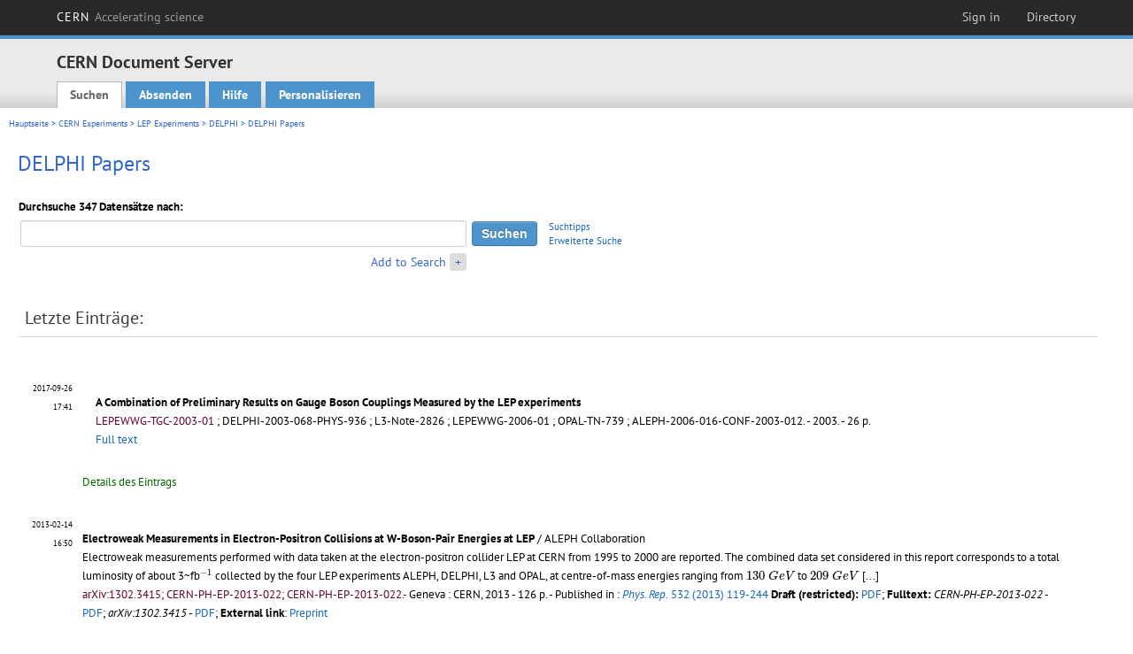

--- FILE ---
content_type: text/html; charset=utf-8
request_url: https://cds.cern.ch/collection/DELPHI%20Papers?ln=de
body_size: 8851
content:
<!DOCTYPE html PUBLIC "-//W3C//DTD XHTML 1.0 Transitional//EN"
"http://www.w3.org/TR/xhtml1/DTD/xhtml1-transitional.dtd">

<!--[if IEMobile 7]><html class="iem7" xmlns="http://www.w3.org/1999/xhtml" lang="de" xml:lang="de" xmlns:og="http://ogp.me/ns#" xmlns:fb="http://ogp.me/ns/fb#"><![endif]-->
<!--[if lte IE 6]><html class="ie6 ie6-7 ie6-8" xmlns="http://www.w3.org/1999/xhtml" lang="de" xml:lang="de" xmlns:og="http://ogp.me/ns#" xmlns:fb="http://ogp.me/ns/fb#"><![endif]-->
<!--[if (IE 7)&(!IEMobile)]><html class="ie7 ie6-7 ie6-8" xmlns="http://www.w3.org/1999/xhtml" lang="de" xml:lang="de" xmlns:og="http://ogp.me/ns#" xmlns:fb="http://ogp.me/ns/fb#"><![endif]-->
<!--[if IE 8]><html class="ie8 ie6-8" xmlns="http://www.w3.org/1999/xhtml" lang="de" xml:lang="de" xmlns:og="http://ogp.me/ns#" xmlns:fb="http://ogp.me/ns/fb#"><![endif]-->
<!--[if (gte IE 9)|(gt IEMobile 7)]><!--><html xmlns="http://www.w3.org/1999/xhtml" lang="de" xml:lang="de" xmlns:og="http://ogp.me/ns#" xmlns:fb="http://ogp.me/ns/fb#"><!--<![endif]-->

<head>
 <title>DELPHI Papers - CERN Document Server</title>
<link href='https://framework.web.cern.ch/framework/2.0/fonts/PTSansWeb/PTSansWeb.css' rel='stylesheet' type='text/css' />
 <link rel="stylesheet" href="https://cds.cern.ch/img/invenio.css?v=20141127" type="text/css" />
 <link rel="stylesheet" href="https://cds.cern.ch/img/cern_theme/css/cern_theme.css?v=20141127" type="text/css" />
 <link rel="stylesheet"href="/css/font-awesome.min.css">
 <meta http-equiv="X-UA-Compatible" content="IE=Edge"/>



<link rel="stylesheet" href="https://cds.cern.ch/img/cern_toolbar/css/toolbar.css" type="text/css" />
<!--[if lt IE 8]>
    <link href="https://cds.cern.ch/img/cern_toolbar/css/toolbar-ie.css" rel="stylesheet" type="text/css">
<![endif]-->

 <!--[if lt IE 8]>
   <link rel="stylesheet" type="text/css" href="https://cds.cern.ch/img/invenio-ie7.css" />
 <![endif]-->
 <!--[if gt IE 8]>
   <style type="text/css">div.restrictedflag {filter:none;}</style>
 <![endif]-->

   <link rel="canonical" href="https://cds.cern.ch/collection/DELPHI%20Papers" />
  <link rel="alternate" hreflang="el" href="https://cds.cern.ch/collection/DELPHI%20Papers?ln=el" />
  <link rel="alternate" hreflang="fr" href="https://cds.cern.ch/collection/DELPHI%20Papers?ln=fr" />
  <link rel="alternate" hreflang="bg" href="https://cds.cern.ch/collection/DELPHI%20Papers?ln=bg" />
  <link rel="alternate" hreflang="zh-TW" href="https://cds.cern.ch/collection/DELPHI%20Papers?ln=zh_TW" />
  <link rel="alternate" hreflang="pt" href="https://cds.cern.ch/collection/DELPHI%20Papers?ln=pt" />
  <link rel="alternate" hreflang="no" href="https://cds.cern.ch/collection/DELPHI%20Papers?ln=no" />
  <link rel="alternate" hreflang="hr" href="https://cds.cern.ch/collection/DELPHI%20Papers?ln=hr" />
  <link rel="alternate" hreflang="ca" href="https://cds.cern.ch/collection/DELPHI%20Papers?ln=ca" />
  <link rel="alternate" hreflang="de" href="https://cds.cern.ch/collection/DELPHI%20Papers?ln=de" />
  <link rel="alternate" hreflang="it" href="https://cds.cern.ch/collection/DELPHI%20Papers?ln=it" />
  <link rel="alternate" hreflang="zh-CN" href="https://cds.cern.ch/collection/DELPHI%20Papers?ln=zh_CN" />
  <link rel="alternate" hreflang="sv" href="https://cds.cern.ch/collection/DELPHI%20Papers?ln=sv" />
  <link rel="alternate" hreflang="sk" href="https://cds.cern.ch/collection/DELPHI%20Papers?ln=sk" />
  <link rel="alternate" hreflang="en" href="https://cds.cern.ch/collection/DELPHI%20Papers?ln=en" />
  <link rel="alternate" hreflang="pl" href="https://cds.cern.ch/collection/DELPHI%20Papers?ln=pl" />
  <link rel="alternate" hreflang="ru" href="https://cds.cern.ch/collection/DELPHI%20Papers?ln=ru" />
  <link rel="alternate" hreflang="ka" href="https://cds.cern.ch/collection/DELPHI%20Papers?ln=ka" />
  <link rel="alternate" hreflang="ja" href="https://cds.cern.ch/collection/DELPHI%20Papers?ln=ja" />
  <link rel="alternate" hreflang="es" href="https://cds.cern.ch/collection/DELPHI%20Papers?ln=es" />

 <link rel="alternate" type="application/rss+xml" title="CERN Document Server RSS" href="https://cds.cern.ch/rss?cc=DELPHI%20Papers" />
 <link rel="search" type="application/opensearchdescription+xml" href="https://cds.cern.ch/opensearchdescription" title="CERN Document Server" />
 <link rel="unapi-server" type="application/xml" title="unAPI" href="https://cds.cern.ch/unapi" />
 
 <link rel="apple-touch-icon" href="/apple-touch-icon.png"/>
 <link rel="apple-touch-icon-precomposed" href="/apple-touch-icon-precomposed.png"/>
 <meta http-equiv="Content-Type" content="text/html; charset=utf-8" />
 <meta http-equiv="Content-Language" content="de" />
 <meta name="description" content="CERN Document Server - DELPHI Papers" />
 <meta name="keywords" content="CERN Document Server, DELPHI Papers" />
 <script type="text/javascript" src="https://cds.cern.ch/js/jquery.min.js"></script>
 <!-- WebNews CSS library -->
 <link rel="stylesheet" href="https://cds.cern.ch/img/webnews.css" type="text/css" />
 <!-- WebNews JS library -->
 <script type="text/javascript" src="https://cds.cern.ch/js/webnews.js?v=20131009"></script>
 <meta property="fb:app_id" content="137353533001720"/>
 <script type="text/x-mathjax-config">
MathJax.Hub.Config({
  tex2jax: {inlineMath: [['$','$']],
            processEscapes: true},
  showProcessingMessages: false,
  messageStyle: "none"
});
</script>
<script src="/MathJax/MathJax.js?config=TeX-AMS_CHTML" type="text/javascript">
</script>
 <style></style>
</head>
<body class="search" lang="de">



<!-- toolbar starts -->
  
        <div id="cern-toolbar">
            <h1><a href="http://cern.ch" title="CERN">CERN <span>Accelerating science</span></a></h1>
			<ul>
				
                   <li class="cern-accountlinks"><a class="cern-account" href="https://cds.cern.ch/youraccount/login?ln=de&amp;referer=https%3A//cds.cern.ch/collection/DELPHI%20Papers%3Fln%3Dde" title="Sign in to your CERN account">Sign in</a></li>
                                <li><a class="cern-directory" href="http://cern.ch/directory" title="Search CERN resources and browse the directory">Directory</a></li>
			</ul>
	</div>


<!-- toolbar ends -->

<!-- Nav header starts-->

<div role="banner" class="clearfix" id="header">

    <div class="header-inner inner">
      <hgroup class="clearfix">

<h2 id="site-name">
                <a rel="home" title="Home" href="/"><span>CERN Document Server</span></a>
              </h2>
              <h3 id="site-slogan">Access articles, reports and multimedia content in HEP</h3>
      </hgroup><!-- /#name-and-slogan -->


              <div role="navigation" id="main-navigation" class="cdsmenu">
          <h2 class="element-invisible">Main menu</h2><ul class="links inline clearfix">
<li class="menu-386 first active-trail"><a class="active-trail" href="https://cds.cern.ch/?ln=de">Suchen</a></li>
<li class="menu-444 "><a class="" title="" href="https://cds.cern.ch/submit?ln=de">Absenden</a></li>
<li class="menu-426 "><a class="" href="https://cds.cern.ch/help/?ln=de">Hilfe</a></li>
<li class="leaf hassubcdsmenu">
        <a hreflang="en" class="header" href="https://cds.cern.ch/youraccount/display?ln=de">Personalisieren</a>
        <ul class="subsubcdsmenu"><li><a href="https://cds.cern.ch/youralerts/list?ln=de">Ihre Benachrichtigungen</a></li><li><a href="https://cds.cern.ch/yourbaskets/display?ln=de">Ihre Körbe</a></li><li><a href="https://cds.cern.ch/yourcomments?ln=de">Your comments</a></li><li><a href="https://cds.cern.ch/youralerts/display?ln=de">Ihre Suchanfragen</a></li></ul></li>

</ul>        </div>

    </div>
  </div>

<!-- Nav header ends-->


<table class="navtrailbox">
 <tr>
  <td class="navtrailboxbody">
   <a href="/?ln=de" class="navtrail">Hauptseite</a> &gt; <a href="/collection/CERN%20Experiments?ln=de" class="navtrail">CERN Experiments</a> &gt; <a href="/collection/LEP%20Experiments?ln=de" class="navtrail">LEP Experiments</a> &gt; <a href="/collection/DELPHI?ln=de" class="navtrail">DELPHI</a> &gt; DELPHI Papers
  </td>
 </tr>
</table>

</div>
        
<div class="pagebody">
  <div class="pagebodystripeleft">
    <div class="pageboxlefttop"></div>
    <div class="pageboxlefttopadd"></div>
    <div class="pageboxleftbottomadd"></div>
    <div class="pageboxleftbottom"></div>
  </div>
  <div class="pagebodystriperight">
    <div class="pageboxrighttop"></div>
    <div class="pageboxrighttopadd"></div>
    <div class="pageboxrightbottomadd"></div>
    <div class="pageboxrightbottom"></div>
  </div>
  <div class="pagebodystripemiddle">
    
    <div class="headline_div"><h1 class="headline">DELPHI Papers</h1></div>
    
    
               <form name="search" action="/search" method="get">
               
        <!--create_searchfor_addtosearch()-->
        <input type="hidden" name="ln" value="de" /><input type="hidden" name="cc" value="DELPHI Papers" /><input type="hidden" name="sc" value="1" /><script>
        $(document).ready(function() {
        
            $('a#advbox-toggle').click(function() {
                $('#advbox').slideToggle();
                var sign = $('a#advbox-toggle-button').text();
                $('a#advbox-toggle-button').text(sign == "+" ? "−" : "+");
                return false;
            });
            $('a#advbox-toggle-button').click(function() {
                 $('#advbox').slideToggle();
                 var sign = $(this).text();
                 $(this).text(sign == "+" ? "−" : "+");
                 return false;
             });
             $('select[name=f1]').change(function(){
                 if ($(this).val() == 'author' && $('select[name=m1]').val() == 'a'){
                     $('select[name=m1]').val('e');
                 }
             });


        });
        </script>
        <table class="searchbox simplesearch">
        
            <thead>
                <tr align="left">
                    <th colspan="3" class="searchboxheader">Durchsuche 347 Datensätze nach:</th>
                </tr>
            </thead>
            
        <tbody>
        <tr valign="center">
            <td class="searchboxbody"><input type="text" name="p" size="60" value="" class="simplesearchfield"/></td>
            <td class="searchboxbody"><input class="formbutton" type="submit" name="action_search" value="Suchen" /></td>
            <td class="searchboxbody" align="left" style="font-size:80%; line-height:1.5em;">
                <a href="https://cds.cern.ch/help/search-tips?ln=de">Suchtipps</a><br/>
                <a href="/collection/DELPHI%20Papers?ln=de&amp;as=1">Erweiterte Suche</a>
            </td>
        </tr>
        <tr valign="baseline">
            <td class="searchboxbody" align="right">
                <small><a href="#" id="advbox-toggle">Add to Search</a>
                       <a href="#" id="advbox-toggle-button"/>+</a></small>
            </td>
        </tr>
         </tbody></table>
        
        <table class="searchbox simplesearch">
        <tr><td>
        <div id="advbox" class="searchboxbody" style="display:none">
            
        <select name="op1">
        <option value="a">UND</option>
        <option value="o">ODER</option>
        <option value="n">UND NICHT</option>
        </select>
        
            
        <select name="m1">
        <option value="a">Alle Worte:</option>
        <option value="o">Eines der Worte:</option>
        <option value="e">Genaue Phrase:</option>
        <option value="p">Partielle Phrase:</option>
        <option value="r">Regulärer Ausdruck:</option>
        </select>
        
            <input type="text" name="p1" size="30" class="advancedsearchfield"/>
            <select name="f1"><option value="" selected="selected">alle Felder</option><option value="title">Titel</option><option value="author">Autor</option><option value="abstract">Abstrakt</option><option value="reportnumber">Reportnummer</option><option value="year">Jahr</option></select>
            <input class="formbutton" type="submit" name="action_asearch" value="Add to Search"/>
            <br>
            <small><input type="checkbox" name="f" value="fulltext" unchecked> Search also in the full-text of all documents</small>
        </div>
        </td></tr>
        </table>
        
               
               
                    <table cellspacing="0" cellpadding="0" border="0" class="narrowandfocusonsearchbox">
                      <tr>
                        <td valign="top">
        <table class="narrowsearchbox">
          <thead>
            <tr>
              <th class="narrowsearchboxheader">Letzte Einträge:</th>
            </tr>
          </thead>
          <tbody>
            <tr>
            <td class="narrowsearchboxbody"><table class="latestadditionsbox">
                <tr>
                  <td class="latestadditionsboxtimebody">2017-09-26<br />17:41</td>
                  <td class="latestadditionsboxrecordbody">
                    <abbr class="unapi-id" title="2285934"></abbr>
                    <table cellspacing="0" cellpadding="5" border="0">
    <tr>
        <td>
            
        </td>
        <td valign="top" align="left">
            <a href="https://cds.cern.ch/record/2285934?ln=en" class="titlelink">
                <strong>A Combination of Preliminary Results on Gauge Boson Couplings Measured by the LEP experiments</strong>
                
            </a>
            
            
            
            <small>
                
            </small>
            
            <small>
                
                <br/>
                <span class="quicknote">LEPEWWG-TGC-2003-01</span> ; <span class="redlink">DELPHI-2003-068-PHYS-936</span> ; <span class="redlink">L3-Note-2826</span> ; <span class="redlink">LEPEWWG-2006-01</span> ; <span class="redlink">OPAL-TN-739</span> ; <span class="redlink">ALEPH-2006-016-CONF-2003-012</span>. 
            </small>
             - 
            2003. - 26 p.
            
             <br/> 
            <a href="https://cds.cern.ch/record/2285934/files/LEPEWWG-TGC-2003-01.pdf">Full text</a>
        </td>
    </tr>
</table>
<br /><span class="moreinfo"><a href="/record/2285934?ln=de" class="moreinfo">Details des Eintrags</a>
                  </td>
                </tr>
                <tr>
                  <td class="latestadditionsboxtimebody">2013-02-14<br />16:50</td>
                  <td class="latestadditionsboxrecordbody">
                    <abbr class="unapi-id" title="1516169"></abbr>
                    <!-- C-START REC 11.Brief -->

<table cellspacing="0" cellpadding="0" border="0">
  <tr>

<td valign="top" align="left">

<strong><a href="https://cds.cern.ch/record/1516169?ln=en" class="titlelink">Electroweak Measurements in Electron-Positron Collisions at W-Boson-Pair Energies at LEP</a></strong>
 / ALEPH Collaboration




<br />

<small>Electroweak measurements performed with data taken at the electron-positron collider LEP at CERN from 1995 to 2000 are reported. The combined data set considered in this report corresponds to a total luminosity of about 3~fb$^{-1}$ collected by the four LEP experiments ALEPH, DELPHI, L3 and OPAL, at centre-of-mass energies ranging from $130~GeV$ to $209~GeV$ <a href="https://cds.cern.ch/record/1516169" class="titlelink">[...] </a></small><br />

<small class="quicknote">arXiv:1302.3415; CERN-PH-EP-2013-022; CERN-PH-EP-2013-022.- 

</small>

<small>Geneva : CERN, 2013 - 126 p. </small>









 - Published in : <a href="http://dx.doi.org/10.1016/j.physrep.2013.07.004"><i>Phys. Rep.</i> 532 (2013) 119-244</a> </a>

<!--START_NOT_FOR_TEXT--><strong>Draft (restricted):</strong> <a  href="/record/1516169/files/CERN-PH-EP-DRAFT-MISC-2013-001 - draft.pdf">PDF</a>; <strong>Fulltext:</strong> <em>CERN-PH-EP-2013-022</em> -  <a  href="/record/1516169/files/CERN-PH-EP-2013-022.pdf">PDF</a>; <em>arXiv:1302.3415</em> -  <a  href="/record/1516169/files/arXiv:1302.3415.pdf">PDF</a>; <strong>External link</strong>: <a  href="http://arxiv.org/pdf/1302.3415.pdf">Preprint</a><!--END_NOT_FOR_TEXT-->








</td>

</tr>
</table>
<br /><span class="moreinfo"><a href="/record/1516169?ln=de" class="moreinfo">Details des Eintrags</a>
                  </td>
                </tr>
                <tr>
                  <td class="latestadditionsboxtimebody">2012-12-20<br />09:53</td>
                  <td class="latestadditionsboxrecordbody">
                    <abbr class="unapi-id" title="1501120"></abbr>
                    <!-- C-START REC 11.Brief -->

<table cellspacing="0" cellpadding="0" border="0">
  <tr>

<td valign="top" align="left">

<strong><a href="https://cds.cern.ch/record/1501120?ln=en" class="titlelink">Search for Charged Higgs bosons: Combined Results Using LEP data</a></strong>
 / ALEPH, DELPHI, L3 and OPAL Collaborations




<br />

<small>The four LEP collaborations, ALEPH, DELPHI, L3 and OPAL, have searched for pair-produced charged Higgs bosons in the framework of Two Higgs Doublet Models (2HDMs). The data of the four experiments are statistically combined. <a href="https://cds.cern.ch/record/1501120" class="titlelink">[...] </a></small><br />

<small class="quicknote">arXiv:1301.6065; CERN-PH-EP-2012-369; CERN-PH-EP-2012-369; LHWG-Note-2012-01; ALEPH-2012-001-PHYSICS-2012-001; DELPHI-2012-001-PHYS-953; L3-Note-2835; OPAL-PR433.- 

</small>

<small>Geneva : CERN, 2013 - 18 p. </small>









 - Published in : <a href="http://dx.doi.org/10.1140/epjc/s10052-013-2463-1"><i>Eur. Phys. J. C</i> 73 (2013) 2463</a> </a>

<!--START_NOT_FOR_TEXT--><strong>Draft (restricted):</strong> <a  href="/record/1501120/files/CERN-PH-EP-DRAFT-MISC-2012-010 - draft.pdf">PDF</a>; <strong>Fulltext:</strong> <em>CERN-PH-EP-2012-369</em> -  <a  href="/record/1501120/files/CERN-PH-EP-2012-369.pdf">PDF</a>; <em>arXiv:1301.6065</em> -  <a  href="/record/1501120/files/arXiv:1301.6065.pdf">PDF</a>; <strong>External link</strong>: <a  href="http://arxiv.org/pdf/1301.6065.pdf">Preprint</a><!--END_NOT_FOR_TEXT-->








</td>

</tr>
</table>
<br /><span class="moreinfo"><a href="/record/1501120?ln=de" class="moreinfo">Details des Eintrags</a>
                  </td>
                </tr>
                <tr>
                  <td class="latestadditionsboxtimebody">2010-12-13<br />09:12</td>
                  <td class="latestadditionsboxrecordbody">
                    <abbr class="unapi-id" title="1313716"></abbr>
                    <table cellspacing="0" cellpadding="5" border="0">
    <tr>
        <td>
            
        </td>
        <td valign="top" align="left">
            <a href="https://cds.cern.ch/record/1313716?ln=en" class="titlelink">
                <strong>Precision Electroweak Measurements and Constraints on the Standard Model</strong>
                
            </a>
            
            
             / <a href="https://cds.cern.ch/search?f=author&amp;p=%2C%20&amp;ln=en">, </a> ; <a href="https://cds.cern.ch/search?f=author&amp;p=Grunewald%2C%20M%20W&amp;ln=en">Grunewald, M W</a> (ed.)
            <small>
                
            </small>
            <br/>
            <small>
                This note presents constraints on Standard Model parameters using published and preliminary precision electroweak results measured at the electron-positron colliders LEP and SLC. [...] 
                <br/>
                <span class="quicknote">arXiv:1012.2367</span> ; <span class="quicknote">CERN-PH-EP-2010-095</span> ; <span class="redlink">FERMILAB-TM-2480-PPD</span> ; <span class="redlink">LEPEWWG-2010-01</span> ; <span class="redlink">TEVEWWG-2010-01</span> ; <span class="redlink">ALEPH-2010-001-PHYSICS-2010-001</span> ; <span class="redlink">CDF-Note-10338</span> ; <span class="redlink">DELPHI-DELPHI-2010-001-PHYS 952</span> ; <span class="redlink">L3-Note-2837</span> ; <span class="redlink">OPAL-PR-432</span> ; <span class="redlink">SLAC-PUB-14301</span>. 
            </small>
             - 
            2010. - 18 p.
            
             <br/> 
            <a href="http://arxiv.org/pdf/1012.2367.pdf">Preprint</a> - <a href="https://cds.cern.ch/record/1313716/files/CERN-PH-EP-2010-095.pdf">Full text</a> - <a href="https://cds.cern.ch/record/1313716/files/arXiv:1012.2367.pdf">Full text</a>
        </td>
    </tr>
</table>
<br /><span class="moreinfo"><a href="/record/1313716?ln=de" class="moreinfo">Details des Eintrags</a>
                  </td>
                </tr>
                <tr>
                  <td class="latestadditionsboxtimebody">2010-11-18<br />16:28</td>
                  <td class="latestadditionsboxrecordbody">
                    <abbr class="unapi-id" title="1308132"></abbr>
                    <table cellspacing="0" cellpadding="5" border="0">
    <tr>
        <td>
            
        </td>
        <td valign="top" align="left">
            <a href="https://cds.cern.ch/record/1308132?ln=en" class="titlelink">
                <strong>Measurement of the Electron Structure Function at LEP energies</strong>
                
            </a>
            
            
             / DELPHI Collaboration
            <small>
                
            </small>
            <br/>
            <small>
                The hadronic part of the Electron Structure Function (ESF) has been measured for the first time, using e+e- data collected by the DELPHI experiment at LEP, at centre-of-mass energies sqrt(s) = 91.2-209.5 GeV. [...] 
                <br/>
                <span class="quicknote">CERN-PH-EP-2010-058</span>. 
            </small>
             - 
            2010. - 17 p.
            
             <br/> 
            <a href="https://cds.cern.ch/record/1308132/files/CERN-PH-EP-2010-058.pdf">Full text</a>
        </td>
    </tr>
</table>
<br /><span class="moreinfo"><a href="/record/1308132?ln=de" class="moreinfo">Details des Eintrags</a>
                  </td>
                </tr>
                <tr>
                  <td class="latestadditionsboxtimebody">2010-11-18<br />16:20</td>
                  <td class="latestadditionsboxrecordbody">
                    <abbr class="unapi-id" title="1308131"></abbr>
                    <!-- C-START REC 11.Brief -->

<table cellspacing="0" cellpadding="0" border="0">
  <tr>

<td valign="top" align="left">

<strong><a href="https://cds.cern.ch/record/1308131?ln=en" class="titlelink">A study of the b-quark fragmentation function with the DELPHI detector at LEP I and an averaged distribution obtained at the Z Pole</a></strong>
 / DELPHI Collaboration




<br />

<small>The nature of b-quark jet hadronisation has been investigated using data taken at the Z peak by the DELPHI detector at LEP. Two complementary methods are used to reconstruct the energy of weakly decaying b-hadrons, E^weak_B. <a href="https://cds.cern.ch/record/1308131" class="titlelink">[...] </a></small><br />

<small class="quicknote">arXiv:1102.4748; CERN-PH-EP-2010-057; CERN-PH-EP-2010-057.- 

</small>

<small>Geneva : CERN, 2011 - 50 p. </small>









 - Published in : <a href="http://dx.doi.org/10.1140/epjc/s10052-011-1557-x"><i>Eur. Phys. J. C</i> 71 (2011) 1557</a> </a>

<!--START_NOT_FOR_TEXT--><strong>Fulltext:</strong> <em>arXiv:1102.4748</em> -  <a  href="/record/1308131/files/arXiv:1102.4748.pdf">PDF</a>; <em>CERN-PH-EP-2010-057</em> -  <a  href="/record/1308131/files/CERN-PH-EP-2010-057.pdf">PDF</a>; <strong>Preprint:</strong> <a  href="/record/1308131/files/arXiv1102.4748v1.pdf">PDF</a>; <strong>External link</strong>: <a  href="https://rivet.hepforge.org/analyses/DELPHI_2011_I890503">Rivet analyses reference</a><!--END_NOT_FOR_TEXT-->








</td>

</tr>
</table>
<br /><span class="moreinfo"><a href="/record/1308131?ln=de" class="moreinfo">Details des Eintrags</a>
                  </td>
                </tr>
                <tr>
                  <td class="latestadditionsboxtimebody">2010-11-18<br />16:07</td>
                  <td class="latestadditionsboxrecordbody">
                    <abbr class="unapi-id" title="1308129"></abbr>
                    <!-- C-START REC 11.Brief -->

<table cellspacing="0" cellpadding="0" border="0">
  <tr>

<td valign="top" align="left">

<strong><a href="https://cds.cern.ch/record/1308129?ln=en" class="titlelink">Search for single top quark production via contact interactions at LEP2</a></strong>
 / DELPHI Collaboration




<br />

<small>Single top quark production via four-fermion contact interactions associated to flavour-changing neutral currents was searched for in data taken by the DELPHI detector at LEP2. The data were accumulated at centre-of-mass energies ranging from 189 to 209 GeV, with an integrated luminosity of 598.1 pb^-1. <a href="https://cds.cern.ch/record/1308129" class="titlelink">[...] </a></small><br />

<small class="quicknote">arXiv:1102.4455; CERN-PH-EP-2010-056; CERN-PH-EP-2010-056.- 

</small>

<small>Geneva : CERN, 2011 - 22 p. </small>









 - Published in : <a href="http://dx.doi.org/10.1140/epjc/s10052-011-1555-z"><i>Eur. Phys. J. C</i> 71 (2011) 1555</a> </a>

<!--START_NOT_FOR_TEXT--><strong>Fulltext:</strong> <em>CERN-PH-EP-2010-056</em> -  <a  href="/record/1308129/files/CERN-PH-EP-2010-056.pdf">PDF</a>; <em>arXiv:1102.4455</em> -  <a  href="/record/1308129/files/arXiv:1102.4455.pdf">PDF</a>; <strong>Preprint:</strong> <a  href="/record/1308129/files/arXiv1102.4455v1.pdf">PDF</a>; <!--END_NOT_FOR_TEXT-->








</td>

</tr>
</table>
<br /><span class="moreinfo"><a href="/record/1308129?ln=de" class="moreinfo">Details des Eintrags</a>
                  </td>
                </tr>
                <tr>
                  <td class="latestadditionsboxtimebody">2010-04-13<br />03:05</td>
                  <td class="latestadditionsboxrecordbody">
                    <abbr class="unapi-id" title="1258836"></abbr>
                    <!-- C-START REC 11.Brief -->

<table cellspacing="0" cellpadding="0" border="0">
  <tr>

<td valign="top" align="left">

<strong><a href="https://cds.cern.ch/record/1258836?ln=en" class="titlelink">Study of the Dependence of Direct Soft Photon Production on the Jet Characteristics in Hadronic $Z^0$ Decays</a></strong>
 / DELPHI Collaboration




<br />

<small>An analysis of the direct soft photon production rate as a function of the parent jet characteristics is presented, based on hadronic events collected by the DELPHI experiment at LEP1. The dependences of the photon rates on the jet kinematic characteristics (momentum, mass, etc.) and on the jet charged, neutral and total hadron multiplicities are reported. <a href="https://cds.cern.ch/record/1258836" class="titlelink">[...] </a></small><br />

<small class="quicknote">arXiv:1004.1587; CERN-PH-EP-2009-014; CERN-PH-EP-2009-014.- 

</small>

<small>2010 - 40 p. </small>









 - Published in : <a href="http://dx.doi.org/10.1140/epjc/s10052-010-1315-5"><i>Eur. Phys. J. C</i> 67 (2010) 343-366</a> </a>

<!--START_NOT_FOR_TEXT--><strong>Fulltext:</strong> <em>arXiv:1004.1587</em> -  <a  href="/record/1258836/files/arXiv:1004.1587.pdf">PDF</a>; <em>10052_2010_1315_OnlinePDF</em> -  <a  href="/record/1258836/files/10052_2010_1315_OnlinePDF.pdf">PDF</a>; <strong>External link</strong>: <a  href="http://arxiv.org/pdf/1004.1587.pdf">Preprint</a><!--END_NOT_FOR_TEXT-->








</td>

</tr>
</table>
<br /><span class="moreinfo"><a href="/record/1258836?ln=de" class="moreinfo">Details des Eintrags</a>
                  </td>
                </tr>
                <tr>
                  <td class="latestadditionsboxtimebody">2010-02-04<br />13:27</td>
                  <td class="latestadditionsboxrecordbody">
                    <abbr class="unapi-id" title="1238093"></abbr>
                    <!-- C-START REC 11.Brief -->

<table cellspacing="0" cellpadding="0" border="0">
  <tr>

<td valign="top" align="left">

<strong><a href="https://cds.cern.ch/record/1238093?ln=en" class="titlelink">Measurements of CP-conserving Trilinear Gauge Boson Couplings WWV (V = $\gamma$,Z) in $e^+e^-$ Collisions at LEP2</a></strong>
 / DELPHI Collaboration




<br />

<small>The data taken by DELPHI at centre-of-mass energies between 189 and 209 GeV are used to place limits on the CP-conserving trilinear gauge boson couplings Delta_g1z, lambda_gamma and Delta_kappag associated to W+W- and single W production at LEP2. Using data from the jjlv, jjjj, jjX and lX final states, where j, l and X represent a jet, a lepton and missing four-momentum, respectively, the following limits are set on the couplings when one parameter is allowed to vary and the others are set to their Standard Model values of zero: Delta_g1z = -0.025^{+0.033}_{-0.030}, lambda_gamma = 0.002^{+0.035}_{-0.035} and Delta_kappag = 0.024^{+0.077}_{-0.081} . <a href="https://cds.cern.ch/record/1238093" class="titlelink">[...] </a></small><br />

<small class="quicknote">arXiv:1002.0752; CERN-PH-EP-2009-020; CERN-PH-EP-2009-020.- 

</small>

<small>Geneva : CERN, 2010 - 38 p. </small>









 - Published in : <a href="http://dx.doi.org/10.1140/epjc/s10052-010-1254-1"><i>Eur. Phys. J. C</i> 66 (2010) 35-36</a> </a>

<!--START_NOT_FOR_TEXT--><strong>Fulltext:</strong> <em>10052_2010_1254_OnlinePDF</em> -  <a  href="/record/1238093/files/10052_2010_1254_OnlinePDF.pdf">PDF</a>; <em>arXiv:1002.0752</em> -  <a  href="/record/1238093/files/arXiv:1002.0752.pdf">PDF</a>; <strong>External link</strong>: <a  href="http://arxiv.org/pdf/1002.0752.pdf">Preprint</a><!--END_NOT_FOR_TEXT-->








</td>

</tr>
</table>
<br /><span class="moreinfo"><a href="/record/1238093?ln=de" class="moreinfo">Details des Eintrags</a>
                  </td>
                </tr>
                <tr>
                  <td class="latestadditionsboxtimebody">2009-11-16<br />17:28</td>
                  <td class="latestadditionsboxrecordbody">
                    <abbr class="unapi-id" title="1222431"></abbr>
                    <table cellspacing="0" cellpadding="5" border="0">
    <tr>
        <td>
            
        </td>
        <td valign="top" align="left">
            <a href="https://cds.cern.ch/record/1222431?ln=en" class="titlelink">
                <strong>Precision Electroweak Measurements and Constraints on the Standard Model</strong>
                
            </a>
            
            
             / <a href="https://cds.cern.ch/search?f=author&amp;p=Alcaraz%2C%20J.&amp;ln=en">Alcaraz, J.</a>
            <small>
                
            </small>
            <br/>
            <small>
                This note presents constraints on Standard Model parameters using published and preliminary precision electroweak results measured at the electron-positron colliders LEP and SLC. <a href="https://cds.cern.ch/record/1222431" class="titlelink">[...] </a>
                <br/>
                <span class="quicknote">arXiv:0911.2604</span> ; <span class="redlink">CERN-PH-EP-2009-023</span> ; <span class="redlink">FERMILAB-TM-2446-E</span> ; <span class="redlink">LEPEWWG-2009-01</span> ; <span class="redlink">TEVEWWG-2009-01</span> ; <span class="redlink">ALEPH-2009-001-PHYSICS-2009-001</span> ; <span class="redlink">CDF-NOTE-9979</span> ; <span class="redlink">D0-NOTE-6005</span> ; <span class="redlink">DELPHI-DELPHI-2009-PHYS-951</span> ; <span class="redlink">L3-NOTE-2836</span> ; <span class="redlink">OPAL-PR430</span> ; <span class="redlink">SLAC-PUB-13830</span> ; <span class="quicknote">CERN-PH-EP-2009-023</span> ; <span class="redlink">FERMILAB-TM-2446-E</span> ; <span class="redlink">LEPEWWG-2009-01</span> ; <span class="redlink">ALEPH-2009-001-PHYSICS-2009-001</span> ; <span class="redlink">CDF-Note-9979</span> ; <span class="redlink">D0-Note-6005</span> ; <span class="redlink">DELPHI-DELPHI-2009-PHYS-951</span> ; <span class="redlink">L3-Note-2836</span> ; <span class="redlink">OPAL-PR430</span> ; <span class="redlink">SLAC-PUB-13830</span>. 
            </small>
             - 
            2009. - 18 p.
            
             <br/> 
            <a href="https://lss.fnal.gov/archive/test-tm/2000/fermilab-tm-2446-e.pdf">Fermilab Library Server (fulltext available)</a> - <a href="http://www-public.slac.stanford.edu/sciDoc/docMeta.aspx?slacPubNumber=SLAC-PUB-13830">SLAC Document Server</a> - <a href="https://cds.cern.ch/record/1222431/files/arXiv:0911.2604.pdf">Full text</a> - <a href="https://cds.cern.ch/record/1222431/files/PH-EP-2009-023.pdf">Full text</a> - <a href="https://cds.cern.ch/record/1222431/files/fermilab-tm-2446-e.pdf">Fulltext</a>
        </td>
    </tr>
</table>
<br /><span class="moreinfo"><a href="/record/1222431?ln=de" class="moreinfo">Details des Eintrags</a>
                  </td>
                </tr></table><div align="right"><small><a href="/search?cc=DELPHI+Papers&amp;ln=de&amp;jrec=11">[&gt;&gt; mehr]</a></small></div></td>
            </tr>
          </tbody>
        </table></td>
                   </tr></table>
               </form>
  </div>
  <div class="clear"></div>
</div>


<footer id="footer" class="pagefooter clearfix">

<!-- replaced page footer -->

 <div class="pagefooterstripeleft">
  CERN Document Server&nbsp;::&nbsp;<a class="footer" href="https://cds.cern.ch/?ln=de">Suchen</a>&nbsp;::&nbsp;<a class="footer" href="https://cds.cern.ch/submit?ln=de">Absenden</a>&nbsp;::&nbsp;<a class="footer" href="https://cds.cern.ch/youraccount/display?ln=de">Personalisieren</a>&nbsp;::&nbsp;<a class="footer" href="https://cds.cern.ch/help/?ln=de">Hilfe</a>&nbsp;::&nbsp;<a class="footer" href="https://cern.service-now.com/service-portal?id=privacy_policy&se=CDS-Service" target="_blank">Privacy Notice</a>&nbsp;::&nbsp;<a class="footer" href="https://repository.cern/content-policy" target="_blank">Content Policy</a>&nbsp;::&nbsp;<a class="footer" href="https://repository.cern/terms" target="_blank">Terms and Conditions</a>
  <br />
  Powered by <a class="footer" href="http://invenio-software.org/">Invenio</a>
  <br />
  Verwaltet von <a class="footer" href="https://cern.service-now.com/service-portal?id=service_element&name=CDS-Service">CDS Service</a> - Need help? Contact <a href="https://cern.service-now.com/service-portal?id=service_element&name=CDS-Service">CDS Support</a>.
  <br />
  Letzte Aktualisierung: 15 Dez 2025, 07:50
 </div>

<div class="pagefooterstriperight">

  <div  class="cern-logo">
    <a id="logo" href="http://cern.ch" title="CERN" rel="CERN" ><img src="https://cds.cern.ch/img/cern_theme/img/cern-logo-large.png" alt="CERN" /></a>
  </div>
  <div class="cern-languagebox">
    Diese Seite gibt es auch in den folgenden Sprachen:<br /><a href="/collection/DELPHI%20Papers?ln=bg" class="langinfo">Български</a> &nbsp;<a href="/collection/DELPHI%20Papers?ln=ca" class="langinfo">Català</a> &nbsp;<span class="langinfo">Deutsch</span> &nbsp;<a href="/collection/DELPHI%20Papers?ln=el" class="langinfo">Ελληνικά</a> &nbsp;<a href="/collection/DELPHI%20Papers?ln=en" class="langinfo">English</a> &nbsp;<a href="/collection/DELPHI%20Papers?ln=es" class="langinfo">Español</a> &nbsp;<a href="/collection/DELPHI%20Papers?ln=fr" class="langinfo">Français</a> &nbsp;<a href="/collection/DELPHI%20Papers?ln=hr" class="langinfo">Hrvatski</a> &nbsp;<a href="/collection/DELPHI%20Papers?ln=it" class="langinfo">Italiano</a> &nbsp;<a href="/collection/DELPHI%20Papers?ln=ja" class="langinfo">日本語</a> &nbsp;<a href="/collection/DELPHI%20Papers?ln=ka" class="langinfo">ქართული</a> &nbsp;<a href="/collection/DELPHI%20Papers?ln=no" class="langinfo">Norsk/Bokmål</a> &nbsp;<a href="/collection/DELPHI%20Papers?ln=pl" class="langinfo">Polski</a> &nbsp;<a href="/collection/DELPHI%20Papers?ln=pt" class="langinfo">Português</a> &nbsp;<a href="/collection/DELPHI%20Papers?ln=ru" class="langinfo">Русский</a> &nbsp;<a href="/collection/DELPHI%20Papers?ln=sk" class="langinfo">Slovensky</a> &nbsp;<a href="/collection/DELPHI%20Papers?ln=sv" class="langinfo">Svenska</a> &nbsp;<a href="/collection/DELPHI%20Papers?ln=zh_CN" class="langinfo">中文(简)</a> &nbsp;<a href="/collection/DELPHI%20Papers?ln=zh_TW" class="langinfo">中文(繁)</a>
  </div>
</div>

<!-- replaced page footer -->
</footer>
<script type="text/javascript">

  var SyndeticsBookCovers = (function() {
    var SMALL_SIZE = "sc.gif",
        MEDIUM_SIZE = "mc.gif",
        RAW_URL = "https://secure.syndetics.com/index.aspx?isbn=THEISBN/THESIZE&client=cernlibrary";

    replaceCover = function(imgElement, isbns, hdFormat) {
      var img = new Image(),
          size = hdFormat ? MEDIUM_SIZE : SMALL_SIZE;
      var _isbns = isbns.sort(function(a, b) {
        // sort from shortest to longest ISBN (more modern)
        return a.length > b.length ? 1 : -1;
      });

      function next() {
        var isbn = _isbns.pop();
        if (isbn) {
          var url = RAW_URL.replace("THEISBN", isbn).replace("THESIZE", size);
          img.src = url;
        }
      }

      function done() {
        imgElement.src = img.src;
      }

      img.onload = function() {
        if (this.width > 1) {
          done();
        } else {
          next();
        }
      };

      next();
    };

    return {
      replaceCover: replaceCover
    };
  })();

  $(document).ready(function() {

      // get book covers
      $("img.book-cover").each(function() {
        var $this = $(this),
            strIsbns = $this.data("isbns") || "",
            isbnsArray = String(strIsbns).split(","),
            hdFormat = $this.hasClass("hd");
        SyndeticsBookCovers.replaceCover(this, isbnsArray, hdFormat);
      });

      // WebNews tooltips
      $.ajax({
          url: "/news/tooltips",
          success: function(data) {
              create_tooltips(data);
          },
          dataType: "json",
          cache: false
      });
  });

</script>
<!-- Feedback script -->
<script src="//cds.cern.ch/js/feedback.js"></script>
<!-- Feedback script -->
        
<!-- Matomo -->
<script>
  var _paq = window._paq = window._paq || [];
  /* tracker methods like "setCustomDimension" should be called before "trackPageView" */
  _paq.push(['trackPageView']);
  _paq.push(['enableLinkTracking']);
  (function() {
    var u="https://webanalytics.web.cern.ch/";
    _paq.push(['setTrackerUrl', u+'matomo.php']);
    _paq.push(['setSiteId', '756']);
    var d=document, g=d.createElement('script'), s=d.getElementsByTagName('script')[0];
    g.async=true; g.src=u+'matomo.js'; s.parentNode.insertBefore(g,s);
  })();
</script>
<!-- End Matomo Code -->
          
</body>
</html>
        